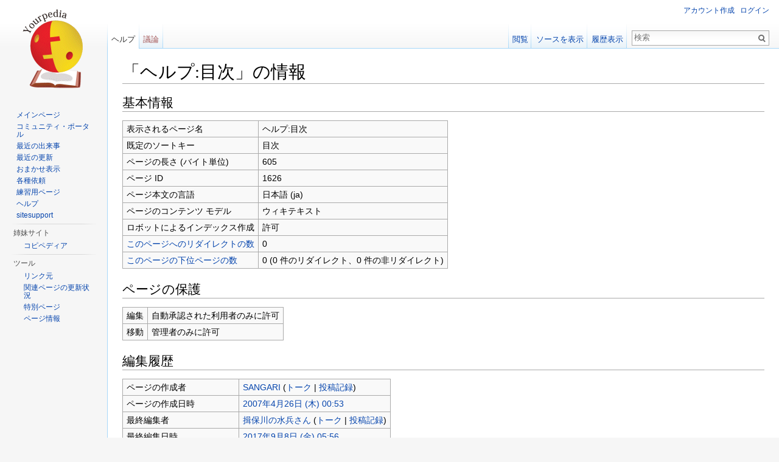

--- FILE ---
content_type: text/html; charset=UTF-8
request_url: http://ja.yourpedia.org/mediawiki/index.php?title=%E3%83%98%E3%83%AB%E3%83%97:%E7%9B%AE%E6%AC%A1&action=info
body_size: 6233
content:
<!DOCTYPE html>
<html lang="ja" dir="ltr" class="client-nojs">
<head>
<meta charset="UTF-8" />
<title>「ヘルプ:目次」の情報 - Yourpedia</title>
<meta name="generator" content="MediaWiki 1.25.1" />
<meta name="robots" content="noindex,nofollow" />
<link rel="shortcut icon" href="/favicon.ico" />
<link rel="search" type="application/opensearchdescription+xml" href="/mediawiki/opensearch_desc.php" title="Yourpedia (ja)" />
<link rel="EditURI" type="application/rsd+xml" href="http://ja.yourpedia.org/mediawiki/api.php?action=rsd" />
<link rel="alternate" hreflang="x-default" href="/wiki/%E3%83%98%E3%83%AB%E3%83%97:%E7%9B%AE%E6%AC%A1" />
<link rel="copyright" href="http://www.gnu.org/copyleft/fdl.html" />
<link rel="alternate" type="application/atom+xml" title="YourpediaのAtomフィード" href="/mediawiki/index.php?title=%E7%89%B9%E5%88%A5:%E6%9C%80%E8%BF%91%E3%81%AE%E6%9B%B4%E6%96%B0&amp;feed=atom" />
<link rel="stylesheet" href="http://ja.yourpedia.org/mediawiki/load.php?debug=false&amp;lang=ja&amp;modules=mediawiki.legacy.commonPrint%2Cshared%7Cmediawiki.sectionAnchor%7Cmediawiki.skinning.interface%7Cmediawiki.ui.button%7Cskins.vector.styles&amp;only=styles&amp;skin=vector&amp;*" />
<meta name="ResourceLoaderDynamicStyles" content="" />
<link rel="stylesheet" href="http://ja.yourpedia.org/mediawiki/load.php?debug=false&amp;lang=ja&amp;modules=site&amp;only=styles&amp;skin=vector&amp;*" />
<style>a:lang(ar),a:lang(kk-arab),a:lang(mzn),a:lang(ps),a:lang(ur){text-decoration:none}
/* cache key: yourpedia:resourceloader:filter:minify-css:7:98f8fc99d797360d17e2cab83310df35 */</style>
<script src="http://ja.yourpedia.org/mediawiki/load.php?debug=false&amp;lang=ja&amp;modules=startup&amp;only=scripts&amp;skin=vector&amp;*"></script>
<script>if(window.mw){
mw.config.set({"wgCanonicalNamespace":"Help","wgCanonicalSpecialPageName":false,"wgNamespaceNumber":12,"wgPageName":"ヘルプ:目次","wgTitle":"目次","wgCurRevisionId":343798,"wgRevisionId":0,"wgArticleId":1626,"wgIsArticle":false,"wgIsRedirect":false,"wgAction":"info","wgUserName":null,"wgUserGroups":["*"],"wgCategories":[],"wgBreakFrames":true,"wgPageContentLanguage":"ja","wgPageContentModel":"wikitext","wgSeparatorTransformTable":["",""],"wgDigitTransformTable":["",""],"wgDefaultDateFormat":"ja","wgMonthNames":["","1月","2月","3月","4月","5月","6月","7月","8月","9月","10月","11月","12月"],"wgMonthNamesShort":["","1月","2月","3月","4月","5月","6月","7月","8月","9月","10月","11月","12月"],"wgRelevantPageName":"ヘルプ:目次","wgRelevantArticleId":1626,"wgIsProbablyEditable":false,"wgRestrictionEdit":["autoconfirmed"],"wgRestrictionMove":["sysop"]});
}</script><script>if(window.mw){
mw.loader.implement("user.options",function($,jQuery){mw.user.options.set({"variant":"ja"});});mw.loader.implement("user.tokens",function($,jQuery){mw.user.tokens.set({"editToken":"+\\","patrolToken":"+\\","watchToken":"+\\"});});
/* cache key: yourpedia:resourceloader:filter:minify-js:7:51c8b19bff6185ac007756e5445b014a */
}</script>
<script>if(window.mw){
mw.loader.load(["mediawiki.page.startup","mediawiki.legacy.wikibits","mediawiki.legacy.ajax","skins.vector.js"]);
}</script>
<!--[if lt IE 7]><style type="text/css">body{behavior:url("/mediawiki/skins/Vector/csshover.min.htc")}</style><![endif]-->
</head>
<body class="mediawiki ltr sitedir-ltr ns-12 ns-subject page-ヘルプ_目次 skin-vector action-info">
		<div id="mw-page-base" class="noprint"></div>
		<div id="mw-head-base" class="noprint"></div>
		<div id="content" class="mw-body" role="main">


<div>
<!-- i-mobile for SmartPhone client script -->
<script type="text/javascript">
        imobile_tag_ver = "0.2";
        imobile_pid = "18863";
        imobile_asid = "90783";
        imobile_type = "overlay";
</script>
<script type="text/javascript" src="http://spad.i-mobile.co.jp/script/adssp.js?20110215"></script>
</div>


			<a id="top"></a>

						<div class="mw-indicators">
</div>
			<h1 id="firstHeading" class="firstHeading" lang="ja">「ヘルプ:目次」の情報</h1>
						<div id="bodyContent" class="mw-body-content">
								<div id="contentSub"></div>
												<div id="jump-to-nav" class="mw-jump">
					移動:					<a href="#mw-head">案内</a>、					<a href="#p-search">検索</a>
				</div>
				<div id="mw-content-text"><style>.mw-hiddenCategoriesExplanation { display: none; }</style>
<style>.mw-templatesUsedExplanation { display: none; }</style>
<h2><span class="mw-headline" id="x.E5.9F.BA.E6.9C.AC.E6.83.85.E5.A0.B1">基本情報</span></h2>
<table class="wikitable mw-page-info">
<tr id="mw-pageinfo-display-title"><td style="vertical-align: top;">表示されるページ名</td><td>ヘルプ:目次</td></tr>
<tr id="mw-pageinfo-default-sort"><td style="vertical-align: top;">既定のソートキー</td><td>目次</td></tr>
<tr id="mw-pageinfo-length"><td style="vertical-align: top;">ページの長さ (バイト単位)</td><td>605</td></tr>
<tr id="mw-pageinfo-article-id"><td style="vertical-align: top;">ページ ID</td><td>1626</td></tr>
<tr><td style="vertical-align: top;">ページ本文の言語</td><td>日本語 (ja)</td></tr>
<tr id="mw-pageinfo-content-model"><td style="vertical-align: top;">ページのコンテンツ モデル</td><td>ウィキテキスト</td></tr>
<tr id="mw-pageinfo-robot-policy"><td style="vertical-align: top;">ロボットによるインデックス作成</td><td>許可</td></tr>
<tr><td style="vertical-align: top;"><a href="/mediawiki/index.php?title=%E7%89%B9%E5%88%A5:%E3%83%AA%E3%83%B3%E3%82%AF%E5%85%83/%E3%83%98%E3%83%AB%E3%83%97:%E7%9B%AE%E6%AC%A1&amp;hidelinks=1&amp;hidetrans=1" title="特別:リンク元/ヘルプ:目次">このページへのリダイレクトの数</a></td><td>0</td></tr>
<tr><td style="vertical-align: top;"><a href="/wiki/%E7%89%B9%E5%88%A5:%E5%89%8D%E6%96%B9%E4%B8%80%E8%87%B4%E3%83%9A%E3%83%BC%E3%82%B8%E4%B8%80%E8%A6%A7/%E3%83%98%E3%83%AB%E3%83%97:%E7%9B%AE%E6%AC%A1/" title="特別:前方一致ページ一覧/ヘルプ:目次/">このページの下位ページの数</a></td><td>0 (0 件のリダイレクト、0 件の非リダイレクト)</td></tr>
</table>
<h2><span class="mw-headline" id="x.E3.83.9A.E3.83.BC.E3.82.B8.E3.81.AE.E4.BF.9D.E8.AD.B7">ページの保護</span></h2>
<table class="wikitable mw-page-info">
<tr id="mw-restriction-edit"><td style="vertical-align: top;">編集</td><td>自動承認された利用者のみに許可</td></tr>
<tr id="mw-restriction-move"><td style="vertical-align: top;">移動</td><td>管理者のみに許可</td></tr>
</table>
<h2><span class="mw-headline" id="x.E7.B7.A8.E9.9B.86.E5.B1.A5.E6.AD.B4">編集履歴</span></h2>
<table class="wikitable mw-page-info">
<tr id="mw-pageinfo-firstuser"><td style="vertical-align: top;">ページの作成者</td><td><a href="/wiki/%E5%88%A9%E7%94%A8%E8%80%85:SANGARI" title="利用者:SANGARI" class="mw-userlink">SANGARI</a> <span class="mw-usertoollinks">(<a href="/wiki/%E5%88%A9%E7%94%A8%E8%80%85%E3%83%BB%E3%83%88%E3%83%BC%E3%82%AF:SANGARI" title="利用者・トーク:SANGARI">トーク</a> | <a href="/wiki/%E7%89%B9%E5%88%A5:%E6%8A%95%E7%A8%BF%E8%A8%98%E9%8C%B2/SANGARI" title="特別:投稿記録/SANGARI">投稿記録</a>)</span></td></tr>
<tr id="mw-pageinfo-firsttime"><td style="vertical-align: top;">ページの作成日時</td><td><a href="/mediawiki/index.php?title=%E3%83%98%E3%83%AB%E3%83%97:%E7%9B%AE%E6%AC%A1&amp;oldid=2181" title="ヘルプ:目次">2007年4月26日 (木) 00:53</a></td></tr>
<tr id="mw-pageinfo-lastuser"><td style="vertical-align: top;">最終編集者</td><td><a href="/wiki/%E5%88%A9%E7%94%A8%E8%80%85:%E6%8F%96%E4%BF%9D%E5%B7%9D%E3%81%AE%E6%B0%B4%E5%85%B5%E3%81%95%E3%82%93" title="利用者:揖保川の水兵さん" class="mw-userlink">揖保川の水兵さん</a> <span class="mw-usertoollinks">(<a href="/wiki/%E5%88%A9%E7%94%A8%E8%80%85%E3%83%BB%E3%83%88%E3%83%BC%E3%82%AF:%E6%8F%96%E4%BF%9D%E5%B7%9D%E3%81%AE%E6%B0%B4%E5%85%B5%E3%81%95%E3%82%93" title="利用者・トーク:揖保川の水兵さん">トーク</a> | <a href="/wiki/%E7%89%B9%E5%88%A5:%E6%8A%95%E7%A8%BF%E8%A8%98%E9%8C%B2/%E6%8F%96%E4%BF%9D%E5%B7%9D%E3%81%AE%E6%B0%B4%E5%85%B5%E3%81%95%E3%82%93" title="特別:投稿記録/揖保川の水兵さん">投稿記録</a>)</span></td></tr>
<tr id="mw-pageinfo-lasttime"><td style="vertical-align: top;">最終編集日時</td><td><a href="/mediawiki/index.php?title=%E3%83%98%E3%83%AB%E3%83%97:%E7%9B%AE%E6%AC%A1&amp;oldid=343798" title="ヘルプ:目次">2017年9月8日 (金) 05:56</a></td></tr>
<tr id="mw-pageinfo-edits"><td style="vertical-align: top;">総編集回数</td><td>20</td></tr>
<tr id="mw-pageinfo-authors"><td style="vertical-align: top;">総投稿者数</td><td>13</td></tr>
<tr id="mw-pageinfo-recent-edits"><td style="vertical-align: top;">最近の編集回数 (過去 90 日)</td><td>0</td></tr>
<tr id="mw-pageinfo-recent-authors"><td style="vertical-align: top;">最近の投稿者数</td><td>0</td></tr>
</table>
<h2><span class="mw-headline" id="x.E3.83.9A.E3.83.BC.E3.82.B8.E3.81.AE.E3.83.97.E3.83.AD.E3.83.91.E3.83.86.E3.82.A3">ページのプロパティ</span></h2>
<table class="wikitable mw-page-info">
<tr id="mw-pageinfo-templates"><td style="vertical-align: top;">このページが参照読み込みしているテンプレート (1)</td><td><div class="mw-templatesUsedExplanation"><p>このページで使用されているテンプレート:
</p></div><ul>
<li><a href="/mediawiki/index.php?title=%E3%83%86%E3%83%B3%E3%83%97%E3%83%AC%E3%83%BC%E3%83%88:%E5%9F%BA%E6%9C%AC%E6%96%B9%E9%87%9D%E3%81%A8%E3%82%AC%E3%82%A4%E3%83%89%E3%83%A9%E3%82%A4%E3%83%B3_%E7%B0%A1%E6%98%93%E7%89%88&amp;action=edit&amp;redlink=1" class="new" title="テンプレート:基本方針とガイドライン 簡易版 (存在しないページ)">テンプレート:基本方針とガイドライン 簡易版</a> (<a href="/mediawiki/index.php?title=%E3%83%86%E3%83%B3%E3%83%97%E3%83%AC%E3%83%BC%E3%83%88:%E5%9F%BA%E6%9C%AC%E6%96%B9%E9%87%9D%E3%81%A8%E3%82%AC%E3%82%A4%E3%83%89%E3%83%A9%E3%82%A4%E3%83%B3_%E7%B0%A1%E6%98%93%E7%89%88&amp;action=edit" class="new" title="テンプレート:基本方針とガイドライン 簡易版 (存在しないページ)">編集</a>) </li></ul></td></tr>
</table>
</div>									<div class="printfooter">
						「<a dir="ltr" href="http://ja.yourpedia.org/wiki/ヘルプ:目次">http://ja.yourpedia.org/wiki/ヘルプ:目次</a>」から取得					</div>
													<div id='catlinks' class='catlinks catlinks-allhidden'></div>												<div class="visualClear"></div>
							</div>
		</div>
		<div id="mw-navigation">
			<h2>案内メニュー</h2>

			<div id="mw-head">
									<div id="p-personal" role="navigation" class="" aria-labelledby="p-personal-label">
						<h3 id="p-personal-label">個人用ツール</h3>
						<ul>
							<li id="pt-createaccount"><a href="/mediawiki/index.php?title=%E7%89%B9%E5%88%A5:%E3%83%AD%E3%82%B0%E3%82%A4%E3%83%B3&amp;returnto=%E3%83%98%E3%83%AB%E3%83%97%3A%E7%9B%AE%E6%AC%A1&amp;returntoquery=action%3Dinfo&amp;type=signup" title="アカウントを作成してログインすることをお勧めしますが、必須ではありません">アカウント作成</a></li><li id="pt-login"><a href="/mediawiki/index.php?title=%E7%89%B9%E5%88%A5:%E3%83%AD%E3%82%B0%E3%82%A4%E3%83%B3&amp;returnto=%E3%83%98%E3%83%AB%E3%83%97%3A%E7%9B%AE%E6%AC%A1&amp;returntoquery=action%3Dinfo" title="ログインすることを推奨します。ただし、必須ではありません。 [o]" accesskey="o">ログイン</a></li>						</ul>
					</div>
									<div id="left-navigation">
										<div id="p-namespaces" role="navigation" class="vectorTabs" aria-labelledby="p-namespaces-label">
						<h3 id="p-namespaces-label">名前空間</h3>
						<ul>
															<li  id="ca-nstab-help" class="selected"><span><a href="/wiki/%E3%83%98%E3%83%AB%E3%83%97:%E7%9B%AE%E6%AC%A1"  title="ヘルプページを表示 [c]" accesskey="c">ヘルプ</a></span></li>
															<li  id="ca-talk" class="new"><span><a href="/mediawiki/index.php?title=%E3%83%98%E3%83%AB%E3%83%97%E3%83%BB%E3%83%88%E3%83%BC%E3%82%AF:%E7%9B%AE%E6%AC%A1&amp;action=edit&amp;redlink=1"  title="本文ページについての議論 [t]" accesskey="t">議論</a></span></li>
													</ul>
					</div>
										<div id="p-variants" role="navigation" class="vectorMenu emptyPortlet" aria-labelledby="p-variants-label">
												<h3 id="p-variants-label"><span>変種</span><a href="#"></a></h3>

						<div class="menu">
							<ul>
															</ul>
						</div>
					</div>
									</div>
				<div id="right-navigation">
										<div id="p-views" role="navigation" class="vectorTabs" aria-labelledby="p-views-label">
						<h3 id="p-views-label">表示</h3>
						<ul>
															<li id="ca-view"><span><a href="/wiki/%E3%83%98%E3%83%AB%E3%83%97:%E7%9B%AE%E6%AC%A1" >閲覧</a></span></li>
															<li id="ca-viewsource"><span><a href="/mediawiki/index.php?title=%E3%83%98%E3%83%AB%E3%83%97:%E7%9B%AE%E6%AC%A1&amp;action=edit"  title="このページは保護されています。&#10;ページのソースを閲覧できます。 [e]" accesskey="e">ソースを表示</a></span></li>
															<li id="ca-history" class="collapsible"><span><a href="/mediawiki/index.php?title=%E3%83%98%E3%83%AB%E3%83%97:%E7%9B%AE%E6%AC%A1&amp;action=history"  title="このページの過去の版 [h]" accesskey="h">履歴表示</a></span></li>
													</ul>
					</div>
										<div id="p-cactions" role="navigation" class="vectorMenu emptyPortlet" aria-labelledby="p-cactions-label">
						<h3 id="p-cactions-label"><span>その他</span><a href="#"></a></h3>

						<div class="menu">
							<ul>
															</ul>
						</div>
					</div>
										<div id="p-search" role="search">
						<h3>
							<label for="searchInput">検索</label>
						</h3>

						<form action="/mediawiki/index.php" id="searchform">
														<div id="simpleSearch">
															<input type="search" name="search" placeholder="検索" title="Yourpedia内を検索する [f]" accesskey="f" id="searchInput" /><input type="hidden" value="特別:検索" name="title" /><input type="submit" name="fulltext" value="検索" title="この文字列が含まれるページを探す" id="mw-searchButton" class="searchButton mw-fallbackSearchButton" /><input type="submit" name="go" value="表示" title="厳密に一致する名前のページが存在すれば、そのページへ移動する" id="searchButton" class="searchButton" />								</div>
						</form>
					</div>
									</div>
			</div>
			<div id="mw-panel">
				<div id="p-logo" role="banner"><a class="mw-wiki-logo" href="/wiki/%E3%83%A1%E3%82%A4%E3%83%B3%E3%83%9A%E3%83%BC%E3%82%B8"  title="メインページに移動する"></a></div>
						<div class="portal" role="navigation" id='p-navigation' aria-labelledby='p-navigation-label'>
			<h3 id='p-navigation-label'>案内</h3>

			<div class="body">
									<ul>
													<li id="n-mainpage"><a href="/wiki/%E3%83%A1%E3%82%A4%E3%83%B3%E3%83%9A%E3%83%BC%E3%82%B8" title="メインページに移動する [z]" accesskey="z">メインページ</a></li>
													<li id="n-portal"><a href="/wiki/Yourpedia:%E3%82%B3%E3%83%9F%E3%83%A5%E3%83%8B%E3%83%86%E3%82%A3%E3%83%BB%E3%83%9D%E3%83%BC%E3%82%BF%E3%83%AB" title="このプロジェクトについて、できること、情報を入手する場所">コミュニティ・ポータル</a></li>
													<li id="n-currentevents"><a href="/wiki/Yourpedia:%E6%9C%80%E8%BF%91%E3%81%AE%E5%87%BA%E6%9D%A5%E4%BA%8B" title="最近の出来事の背景を知る">最近の出来事</a></li>
													<li id="n-recentchanges"><a href="/wiki/%E7%89%B9%E5%88%A5:%E6%9C%80%E8%BF%91%E3%81%AE%E6%9B%B4%E6%96%B0" title="このウィキにおける最近の更新の一覧 [r]" accesskey="r">最近の更新</a></li>
													<li id="n-randompage"><a href="/wiki/%E7%89%B9%E5%88%A5:%E3%81%8A%E3%81%BE%E3%81%8B%E3%81%9B%E8%A1%A8%E7%A4%BA" title="無作為に選択されたページを読み込む [x]" accesskey="x">おまかせ表示</a></li>
													<li id="n-.E5.90.84.E7.A8.AE.E4.BE.9D.E9.A0.BC"><a href="/wiki/Yourpedia:%E4%BE%9D%E9%A0%BC%E7%AD%89">各種依頼</a></li>
													<li id="n-.E7.B7.B4.E7.BF.92.E7.94.A8.E3.83.9A.E3.83.BC.E3.82.B8"><a href="/wiki/Yourpedia:%E3%83%86%E3%82%B9%E3%83%88%E3%83%9A%E3%83%BC%E3%82%B8">練習用ページ</a></li>
													<li id="n-help"><a href="/wiki/%E3%83%98%E3%83%AB%E3%83%97:%E7%9B%AE%E6%AC%A1" title="情報を得る場所">ヘルプ</a></li>
													<li id="n-sitesupport"><a href="/wiki/sitesupport-url">sitesupport</a></li>
											</ul>
							</div>
		</div>
			<div class="portal" role="navigation" id='p-.E5.A7.89.E5.A6.B9.E3.82.B5.E3.82.A4.E3.83.88' aria-labelledby='p-.E5.A7.89.E5.A6.B9.E3.82.B5.E3.82.A4.E3.83.88-label'>
			<h3 id='p-.E5.A7.89.E5.A6.B9.E3.82.B5.E3.82.A4.E3.83.88-label'>姉妹サイト</h3>

			<div class="body">
									<ul>
													<li id="n-.E3.82.B3.E3.83.94.E3.83.9A.E3.83.87.E3.82.A3.E3.82.A2"><a href="http://ja.copipedia.org/wiki/%E3%83%A1%E3%82%A4%E3%83%B3%E3%83%9A%E3%83%BC%E3%82%B8" rel="nofollow">コピペディア</a></li>
											</ul>
							</div>
		</div>
			<div class="portal" role="navigation" id='p-tb' aria-labelledby='p-tb-label'>
			<h3 id='p-tb-label'>ツール</h3>

			<div class="body">
									<ul>
													<li id="t-whatlinkshere"><a href="/wiki/%E7%89%B9%E5%88%A5:%E3%83%AA%E3%83%B3%E3%82%AF%E5%85%83/%E3%83%98%E3%83%AB%E3%83%97:%E7%9B%AE%E6%AC%A1" title="ここにリンクしている全ウィキページの一覧 [j]" accesskey="j">リンク元</a></li>
													<li id="t-recentchangeslinked"><a href="/wiki/%E7%89%B9%E5%88%A5:%E9%96%A2%E9%80%A3%E3%83%9A%E3%83%BC%E3%82%B8%E3%81%AE%E6%9B%B4%E6%96%B0%E7%8A%B6%E6%B3%81/%E3%83%98%E3%83%AB%E3%83%97:%E7%9B%AE%E6%AC%A1" title="このページからリンクしているページの最近の更新 [k]" accesskey="k">関連ページの更新状況</a></li>
													<li id="t-specialpages"><a href="/wiki/%E7%89%B9%E5%88%A5:%E7%89%B9%E5%88%A5%E3%83%9A%E3%83%BC%E3%82%B8%E4%B8%80%E8%A6%A7" title="特別ページの一覧 [q]" accesskey="q">特別ページ</a></li>
													<li id="t-info"><a href="/mediawiki/index.php?title=%E3%83%98%E3%83%AB%E3%83%97:%E7%9B%AE%E6%AC%A1&amp;action=info" title="このページについての詳細情報">ページ情報</a></li>
											</ul>
							</div>
		</div>
				</div>
		</div>
		<div id="footer" role="contentinfo">
							<ul id="footer-places">
											<li id="footer-places-privacy"><a href="/wiki/Yourpedia:%E3%83%97%E3%83%A9%E3%82%A4%E3%83%90%E3%82%B7%E3%83%BC%E3%83%BB%E3%83%9D%E3%83%AA%E3%82%B7%E3%83%BC" title="Yourpedia:プライバシー・ポリシー">プライバシー・ポリシー</a></li>
											<li id="footer-places-about"><a href="/wiki/Yourpedia:Yourpedia%E3%81%AB%E3%81%A4%E3%81%84%E3%81%A6" title="Yourpedia:Yourpediaについて">Yourpediaについて</a></li>
											<li id="footer-places-disclaimer"><a href="/wiki/Yourpedia:%E5%85%8D%E8%B2%AC%E4%BA%8B%E9%A0%85" title="Yourpedia:免責事項">免責事項</a></li>
									</ul>
										<ul id="footer-icons" class="noprint">
											<li id="footer-copyrightico">
															<a href="http://www.gnu.org/copyleft/fdl.html"><img src="/mediawiki/resources/assets/licenses/gnu-fdl.png" alt="GNUフリー文書利用許諾契約書 1.3 またはそれ以降" width="88" height="31" /></a>
													</li>
											<li id="footer-poweredbyico">
															<a href="//www.mediawiki.org/"><img src="/mediawiki/resources/assets/poweredby_mediawiki_88x31.png" alt="Powered by MediaWiki" srcset="/mediawiki/resources/assets/poweredby_mediawiki_132x47.png 1.5x, /mediawiki/resources/assets/poweredby_mediawiki_176x62.png 2x" width="88" height="31" /></a>
													</li>
									</ul>
						<div style="clear:both"></div>
		</div>
		<script>if(window.jQuery)jQuery.ready();</script><script>if(window.mw){
mw.loader.state({"site":"loading","user":"ready","user.groups":"ready"});
}</script>
<script>if(window.mw){
mw.loader.load(["mediawiki.user","mediawiki.hidpi","mediawiki.page.ready","mediawiki.searchSuggest"],null,true);
}</script>
<script>if(window.mw){
document.write("\u003Cscript src=\"http://ja.yourpedia.org/mediawiki/load.php?debug=false\u0026amp;lang=ja\u0026amp;modules=site\u0026amp;only=scripts\u0026amp;skin=vector\u0026amp;*\"\u003E\u003C/script\u003E");
}</script>
<script type="text/javascript">
var gaJsHost = (("https:" == document.location.protocol) ? "https://ssl." : "http://www.");
document.write(unescape("%3Cscript src='" + gaJsHost + "google-analytics.com/ga.js' type='text/javascript'%3E%3C/script%3E"));
</script>
<script type="text/javascript">
var pageTracker = _gat._getTracker("UA-47540485-2");
pageTracker._trackPageview();
</script><script>if(window.mw){
mw.config.set({"wgBackendResponseTime":402});
}</script>
	</body>
</html>


--- FILE ---
content_type: text/javascript; charset=utf-8
request_url: http://ja.yourpedia.org/mediawiki/load.php?debug=false&lang=ja&modules=startup&only=scripts&skin=vector&*
body_size: 13914
content:
var mediaWikiLoadStart=(new Date()).getTime();function isCompatible(ua){if(ua===undefined){ua=navigator.userAgent;}return!((ua.indexOf('MSIE')!==-1&&parseFloat(ua.split('MSIE')[1])<8)||(ua.indexOf('Firefox/')!==-1&&parseFloat(ua.split('Firefox/')[1])<3)||(ua.indexOf('Opera/')!==-1&&(ua.indexOf('Version/')===-1?parseFloat(ua.split('Opera/')[1])<10:parseFloat(ua.split('Version/')[1])<12))||(ua.indexOf('Opera ')!==-1&&parseFloat(ua.split(' Opera ')[1])<10)||ua.match(/BlackBerry[^\/]*\/[1-5]\./)||ua.match(/webOS\/1\.[0-4]/)||ua.match(/PlayStation/i)||ua.match(/SymbianOS|Series60/)||ua.match(/NetFront/)||ua.match(/Opera Mini/)||ua.match(/S40OviBrowser/)||(ua.match(/Glass/)&&ua.match(/Android/)));}var startUp=function(){mw.config=new mw.Map(true);mw.loader.addSource({"local":"/mediawiki/load.php"});mw.loader.register([["site",1769854380,[],"site"],["noscript",1769854380,[],"noscript"],["filepage",1769854380],["user.groups",1769854380,[],"user"],["user",1769854380,[],"user"],["user.cssprefs",
1619025208,[],"private"],["user.defaults",1769854380],["user.options",1619025208,[6],"private"],["user.tokens",1619025208,[],"private"],["mediawiki.language.data",1769854380,[149]],["mediawiki.skinning.elements",1769854380],["mediawiki.skinning.content",1769854380],["mediawiki.skinning.interface",1769854380],["mediawiki.skinning.content.parsoid",1769854380],["mediawiki.skinning.content.externallinks",1769854380],["jquery.accessKeyLabel",1769854380,[25,43]],["jquery.appear",1769854380],["jquery.arrowSteps",1769854380],["jquery.async",1769854380],["jquery.autoEllipsis",1769854380,[37]],["jquery.badge",1769854380,[146]],["jquery.byteLength",1769854380],["jquery.byteLimit",1769854380,[21]],["jquery.checkboxShiftClick",1769854380],["jquery.chosen",1769854380],["jquery.client",1769854380],["jquery.color",1769854380,[27]],["jquery.colorUtil",1769854380],["jquery.confirmable",1769854380,[150]],["jquery.cookie",1769854380],["jquery.expandableField",1769854380],["jquery.farbtastic",1769854380,[
27]],["jquery.footHovzer",1769854380],["jquery.form",1769854380],["jquery.fullscreen",1769854380],["jquery.getAttrs",1769854380],["jquery.hidpi",1769854380],["jquery.highlightText",1769854380,[43]],["jquery.hoverIntent",1769854380],["jquery.localize",1769854380],["jquery.makeCollapsible",1769854380],["jquery.mockjax",1769854380],["jquery.mw-jump",1769854380],["jquery.mwExtension",1769854380],["jquery.placeholder",1769854380],["jquery.qunit",1769854380],["jquery.qunit.completenessTest",1769854380,[45]],["jquery.spinner",1769854380],["jquery.jStorage",1769854380,[91]],["jquery.suggestions",1769854380,[37]],["jquery.tabIndex",1769854380],["jquery.tablesorter",1769854380,[43,151]],["jquery.textSelection",1769854380,[25]],["jquery.throttle-debounce",1769854380],["jquery.validate",1769854380],["jquery.xmldom",1769854380],["jquery.tipsy",1769854380],["jquery.ui.core",1769854380,[],"jquery.ui"],["jquery.ui.accordion",1769854380,[57,76],"jquery.ui"],["jquery.ui.autocomplete",1769854380,[65],
"jquery.ui"],["jquery.ui.button",1769854380,[57,76],"jquery.ui"],["jquery.ui.datepicker",1769854380,[57],"jquery.ui"],["jquery.ui.dialog",1769854380,[60,63,67,69],"jquery.ui"],["jquery.ui.draggable",1769854380,[57,66],"jquery.ui"],["jquery.ui.droppable",1769854380,[63],"jquery.ui"],["jquery.ui.menu",1769854380,[57,67,76],"jquery.ui"],["jquery.ui.mouse",1769854380,[76],"jquery.ui"],["jquery.ui.position",1769854380,[],"jquery.ui"],["jquery.ui.progressbar",1769854380,[57,76],"jquery.ui"],["jquery.ui.resizable",1769854380,[57,66],"jquery.ui"],["jquery.ui.selectable",1769854380,[57,66],"jquery.ui"],["jquery.ui.slider",1769854380,[57,66],"jquery.ui"],["jquery.ui.sortable",1769854380,[57,66],"jquery.ui"],["jquery.ui.spinner",1769854380,[60],"jquery.ui"],["jquery.ui.tabs",1769854380,[57,76],"jquery.ui"],["jquery.ui.tooltip",1769854380,[57,67,76],"jquery.ui"],["jquery.ui.widget",1769854380,[],"jquery.ui"],["jquery.effects.core",1769854380,[],"jquery.ui"],["jquery.effects.blind",1769854380,[77],
"jquery.ui"],["jquery.effects.bounce",1769854380,[77],"jquery.ui"],["jquery.effects.clip",1769854380,[77],"jquery.ui"],["jquery.effects.drop",1769854380,[77],"jquery.ui"],["jquery.effects.explode",1769854380,[77],"jquery.ui"],["jquery.effects.fade",1769854380,[77],"jquery.ui"],["jquery.effects.fold",1769854380,[77],"jquery.ui"],["jquery.effects.highlight",1769854380,[77],"jquery.ui"],["jquery.effects.pulsate",1769854380,[77],"jquery.ui"],["jquery.effects.scale",1769854380,[77],"jquery.ui"],["jquery.effects.shake",1769854380,[77],"jquery.ui"],["jquery.effects.slide",1769854380,[77],"jquery.ui"],["jquery.effects.transfer",1769854380,[77],"jquery.ui"],["json",1769854380,[],null,null,"return!!(window.JSON\u0026\u0026JSON.stringify\u0026\u0026JSON.parse);"],["moment",1769854380],["mediawiki.apihelp",1769854380,[112]],["mediawiki.template",1769854380],["mediawiki.template.mustache",1769854380],["mediawiki.apipretty",1769854380],["mediawiki.api",1769854380,[128]],["mediawiki.api.category",
1769854380,[123,97]],["mediawiki.api.edit",1769854380,[123,97,8]],["mediawiki.api.login",1769854380,[97]],["mediawiki.api.options",1769854380,[97]],["mediawiki.api.parse",1769854380,[97]],["mediawiki.api.watch",1769854380,[97,8]],["mediawiki.content.json",1769854380],["mediawiki.confirmCloseWindow",1769854380],["mediawiki.debug",1769854380,[32,56]],["mediawiki.debug.init",1769854380,[106]],["mediawiki.feedback",1769854380,[123,116,204]],["mediawiki.filewarning",1769854380,[204]],["mediawiki.helplink",1769854380],["mediawiki.hidpi",1769854380,[36],null,null,"return'srcset'in new Image();"],["mediawiki.hlist",1769854380,[25]],["mediawiki.htmlform",1769854380,[22,43]],["mediawiki.icon",1769854380],["mediawiki.inspect",1769854380,[21,91]],["mediawiki.messagePoster",1769854380,[97,203]],["mediawiki.messagePoster.wikitext",1769854380,[99,116]],["mediawiki.notification",1769854380,[157]],["mediawiki.notify",1769854380],["mediawiki.pager.tablePager",1769854380],["mediawiki.searchSuggest",
1769854380,[35,44,49,97]],["mediawiki.sectionAnchor",1769854380],["mediawiki.Title",1769854380,[21,128]],["mediawiki.toc",1769854380,[29]],["mediawiki.Uri",1769854380,[128]],["mediawiki.user",1769854380,[29,97,7,8]],["mediawiki.userSuggest",1769854380,[49,97]],["mediawiki.util",1769854380,[15,119]],["mediawiki.cookie",1769854380,[29]],["mediawiki.toolbar",1769854380],["mediawiki.action.edit",1769854380,[22,52,132]],["mediawiki.action.edit.styles",1769854380],["mediawiki.action.edit.collapsibleFooter",1769854380,[29,40,114]],["mediawiki.action.edit.preview",1769854380,[33,47,52,137,97,150]],["mediawiki.action.edit.stash",1769854380,[35,97]],["mediawiki.action.history",1769854380,[],"mediawiki.action.history"],["mediawiki.action.history.diff",1769854380,[],"mediawiki.action.history"],["mediawiki.action.view.dblClickEdit",1769854380,[157,7]],["mediawiki.action.view.metadata",1769854380],["mediawiki.action.view.categoryPage.styles",1769854380],["mediawiki.action.view.postEdit",1769854380,[
129,150,94]],["mediawiki.action.view.redirect",1769854380,[25]],["mediawiki.action.view.redirectPage",1769854380],["mediawiki.action.view.rightClickEdit",1769854380],["mediawiki.action.edit.editWarning",1769854380,[52,105,150]],["mediawiki.language",1769854380,[147,9]],["mediawiki.cldr",1769854380,[148]],["mediawiki.libs.pluralruleparser",1769854380],["mediawiki.language.init",1769854380],["mediawiki.jqueryMsg",1769854380,[146,128]],["mediawiki.language.months",1769854380,[146]],["mediawiki.language.names",1769854380,[149]],["mediawiki.language.specialCharacters",1619025214,[146]],["mediawiki.libs.jpegmeta",1769854380],["mediawiki.page.gallery",1769854380,[53]],["mediawiki.page.ready",1769854380,[15,23,40,42,44]],["mediawiki.page.startup",1769854380,[128]],["mediawiki.page.patrol.ajax",1769854380,[47,123,97,157,8]],["mediawiki.page.watch.ajax",1769854380,[103,157]],["mediawiki.page.image.pagination",1769854380,[47,125]],["mediawiki.special",1769854380],["mediawiki.special.block",
1769854380,[128]],["mediawiki.special.changeemail",1769854380,[128]],["mediawiki.special.changeslist",1769854380],["mediawiki.special.changeslist.legend",1769854380],["mediawiki.special.changeslist.legend.js",1769854380,[29,40]],["mediawiki.special.changeslist.enhanced",1769854380],["mediawiki.special.edittags",1769854380,[24]],["mediawiki.special.edittags.styles",1769854380],["mediawiki.special.import",1769854380],["mediawiki.special.movePage",1769854380,[22]],["mediawiki.special.pageLanguage",1769854380],["mediawiki.special.pagesWithProp",1769854380],["mediawiki.special.preferences",1769854380,[105,146]],["mediawiki.special.recentchanges",1769854380,[161]],["mediawiki.special.search",1769854380],["mediawiki.special.undelete",1769854380],["mediawiki.special.upload",1769854380,[47,123,97,105,150,154,94]],["mediawiki.special.userlogin.common.styles",1769854380],["mediawiki.special.userlogin.signup.styles",1769854380],["mediawiki.special.userlogin.login.styles",1769854380],[
"mediawiki.special.userlogin.common.js",1769854380],["mediawiki.special.userlogin.signup.js",1769854380,[53,97,150]],["mediawiki.special.unwatchedPages",1769854380,[123,103]],["mediawiki.special.javaScriptTest",1769854380,[125]],["mediawiki.special.version",1769854380],["mediawiki.legacy.config",1769854380],["mediawiki.legacy.ajax",1769854380,[193]],["mediawiki.legacy.commonPrint",1769854380],["mediawiki.legacy.protect",1769854380,[22]],["mediawiki.legacy.shared",1769854380],["mediawiki.legacy.oldshared",1769854380],["mediawiki.legacy.wikibits",1769854380,[128]],["mediawiki.ui",1769854380],["mediawiki.ui.checkbox",1769854380],["mediawiki.ui.radio",1769854380],["mediawiki.ui.anchor",1769854380],["mediawiki.ui.button",1769854380],["mediawiki.ui.input",1769854380],["mediawiki.ui.icon",1769854380],["mediawiki.ui.text",1769854380],["es5-shim",1769854380,[],null,null,"return(function(){'use strict';return!this\u0026\u0026!!Function.prototype.bind;}());"],["oojs",1769854380,[202,91]],[
"oojs-ui",1769854380,[203,205]],["oojs-ui.styles",1769854380],["ext.inputBox.styles",1769854380],["ext.inputBox",1769854380,[53]],["ext.confirmEdit.fancyCaptcha.styles",1769854380],["ext.confirmEdit.fancyCaptcha",1769854380,[97]],["ext.confirmEdit.fancyCaptchaMobile",1769854380,["mobile.startup"]],["ext.cite",1769854380],["ext.rtlcite",1769854380],["skins.cologneblue",1769854380],["skins.modern",1769854380],["skins.monobook.styles",1769854380],["skins.vector.styles",1769854380],["skins.vector.js",1769854380,[50,53]],["mediawiki.api.titleblacklist",1769854380,[97]],["ext.checkUser",1769854380,[128]],["ext.abuseFilter",1769854380],["ext.abuseFilter.edit",1769854380,[47,52,97]],["ext.abuseFilter.tools",1769854380,[47,97,8]],["ext.abuseFilter.examine",1769854380,[47,97]]]);mw.config.set({"wgLoadScript":"/mediawiki/load.php","debug":false,"skin":"vector","stylepath":"/mediawiki/skins","wgUrlProtocols":
"bitcoin\\:|ftp\\:\\/\\/|ftps\\:\\/\\/|geo\\:|git\\:\\/\\/|gopher\\:\\/\\/|http\\:\\/\\/|https\\:\\/\\/|irc\\:\\/\\/|ircs\\:\\/\\/|magnet\\:|mailto\\:|mms\\:\\/\\/|news\\:|nntp\\:\\/\\/|redis\\:\\/\\/|sftp\\:\\/\\/|sip\\:|sips\\:|sms\\:|ssh\\:\\/\\/|svn\\:\\/\\/|tel\\:|telnet\\:\\/\\/|urn\\:|worldwind\\:\\/\\/|xmpp\\:|\\/\\/","wgArticlePath":"/wiki/$1","wgScriptPath":"/mediawiki","wgScriptExtension":".php","wgScript":"/mediawiki/index.php","wgSearchType":null,"wgVariantArticlePath":false,"wgActionPaths":{},"wgServer":"http://ja.yourpedia.org","wgServerName":"ja.yourpedia.org","wgUserLanguage":"ja","wgContentLanguage":"ja","wgTranslateNumerals":true,"wgVersion":"1.25.1","wgEnableAPI":true,"wgEnableWriteAPI":true,"wgMainPageTitle":"メインページ","wgFormattedNamespaces":{"-2":"メディア","-1":"特別","0":"","1":"トーク","2":"利用者","3":"利用者・トーク","4":"Yourpedia","5":"Yourpedia・トーク","6":"ファイル","7":"ファイル・トーク","8":"MediaWiki","9":
"MediaWiki・トーク","10":"テンプレート","11":"テンプレート・トーク","12":"ヘルプ","13":"ヘルプ・トーク","14":"カテゴリ","15":"カテゴリ・トーク"},"wgNamespaceIds":{"メディア":-2,"特別":-1,"":0,"トーク":1,"利用者":2,"利用者・トーク":3,"yourpedia":4,"yourpedia・トーク":5,"ファイル":6,"ファイル・トーク":7,"mediawiki":8,"mediawiki・トーク":9,"テンプレート":10,"テンプレート・トーク":11,"ヘルプ":12,"ヘルプ・トーク":13,"カテゴリ":14,"カテゴリ・トーク":15,"ノート":1,"利用者‐会話":3,"画像":6,"画像‐ノート":7,"ファイル‐ノート":7,"mediawiki‐ノート":9,"template‐ノート":11,"help‐ノート":13,"category‐ノート":15,"yourpedia‐ノート":5,"image":6,"image_talk":7,"media":-2,"special":-1,"talk":1,"user":2,"user_talk":3,"project":4,"project_talk":5,"file":6,"file_talk":7,"mediawiki_talk":9,"template":10,"template_talk":11,"help":12,
"help_talk":13,"category":14,"category_talk":15},"wgContentNamespaces":[0],"wgSiteName":"Yourpedia","wgDBname":"yourpedia","wgAvailableSkins":{"cologneblue":"CologneBlue","modern":"Modern","monobook":"MonoBook","vector":"Vector","fallback":"Fallback","apioutput":"ApiOutput"},"wgExtensionAssetsPath":"/mediawiki/extensions","wgCookiePrefix":"yourpedia","wgCookieDomain":"","wgCookiePath":"/","wgCookieExpiration":15552000,"wgResourceLoaderMaxQueryLength":-1,"wgCaseSensitiveNamespaces":[0,-2,1,4,5,6,7,10,11,12,13,14,15],"wgLegalTitleChars":" %!\"$\u0026'()*,\\-./0-9:;=?@A-Z\\\\\\^_`a-z~+\\u0080-\\uFFFF","wgResourceLoaderStorageVersion":1,"wgResourceLoaderStorageEnabled":false});};if(isCompatible()){document.write("\u003Cscript src=\"/mediawiki/load.php?debug=false\u0026amp;lang=ja\u0026amp;modules=jquery%2Cmediawiki\u0026amp;only=scripts\u0026amp;skin=vector\u0026amp;version=20260131T101300Z\"\u003E\u003C/script\u003E");};
/* cache key: yourpedia:resourceloader:filter:minify-js:7:23506372636f94ccdf02a0db18517507 */